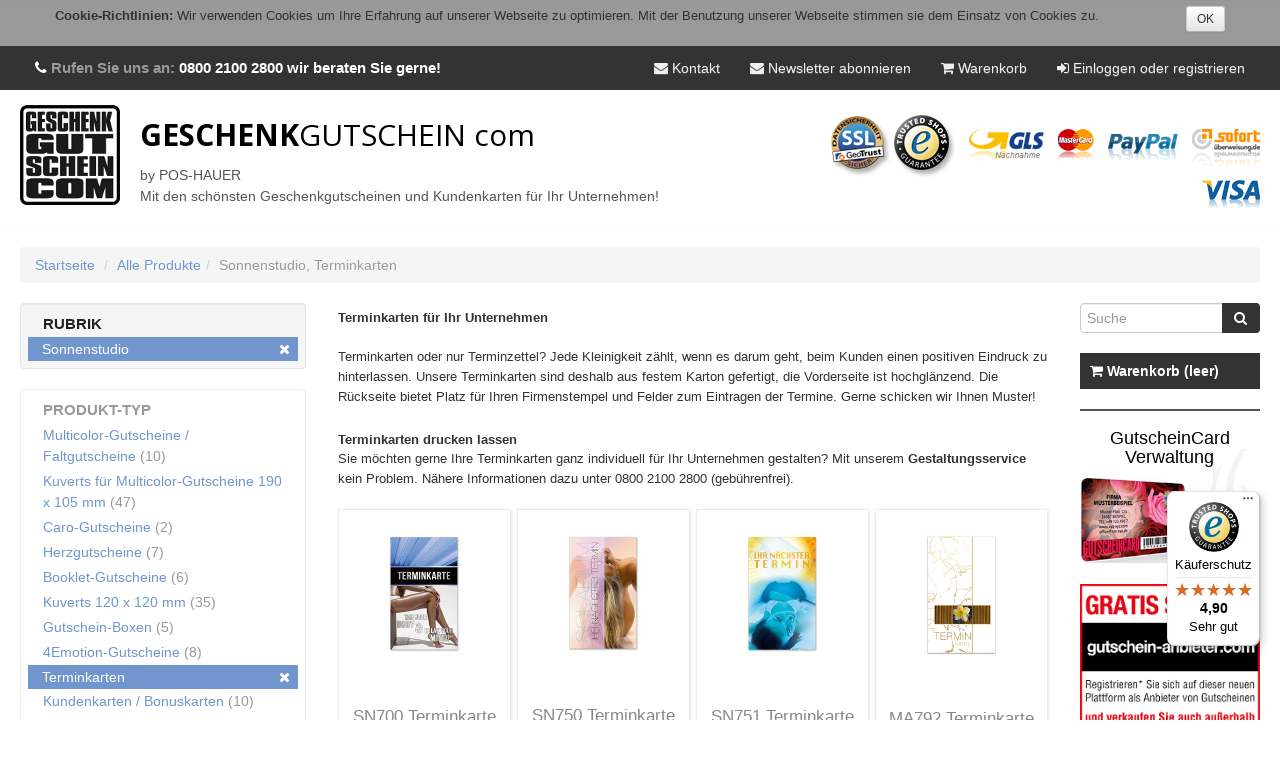

--- FILE ---
content_type: text/html; charset=utf-8
request_url: https://www.geschenkgutschein.com/catalogue/?selected_facets=&selected_facets=branch%7Csonnenstudio&selected_facets=typ%7Cterminkarten
body_size: 6568
content:




<!DOCTYPE html>
<!--[if lt IE 7]>      <html lang="de" class="no-js lt-ie9 lt-ie8 lt-ie7"> <![endif]-->
<!--[if IE 7]>         <html lang="de" class="no-js lt-ie9 lt-ie8"> <![endif]-->
<!--[if IE 8]>         <html lang="de" class="no-js lt-ie9"> <![endif]-->
<!--[if gt IE 8]><!--> <html lang="de" class="no-js"> <!--<![endif]-->
    <head>
        <title>
  Geschenkgutscheine Kundenkarten | Für Sonnenstudios, Terminkarten, Geschenkgutscheine, Termin- und Kundenkarten für Ihr Unternehmen!
</title>

        <meta http-equiv="content-type" content="text/html; charset=UTF-8"/>
        <meta name="created" content="24th Jan 2026 10:27" />
        <meta name="description" content="Gutscheine und Kundenkarten speziell für Sonnenstudios - vom Design-Profi. Günstig. Top Qualität. Gleich online bestellen  Vorgedruckt und sofort einsetzbar.

Terminkarten, Geschenkgutscheine, Termin- und Kundenkarten für Ihr Unternehmen!" />
        <meta name="keywords" content="" />
        <meta name="title" content="Geschenkgutscheine Kundenkarten | Für Sonnenstudios, Terminkarten, Geschenkgutscheine, Termin- und Kundenkarten für Ihr Unternehmen!" />
        <meta name="viewport" content="width=device-width">
        <meta name="p:domain_verify" content="aa4c4b59ac87117c4e3d9063d565d2ee"/>
        <!-- Le HTML5 shim, for IE6-8 support of HTML elements -->
        <!--[if lt IE 9]>
        <script src="//html5shim.googlecode.com/svn/trunk/html5.js"></script>
        <![endif]-->

        <!-- Google Tag Manager -->
        <script>(function(w,d,s,l,i){w[l]=w[l]||[];w[l].push({'gtm.start':
             new Date().getTime(),event:'gtm.js'});var f=d.getElementsByTagName(s)[0],
             j=d.createElement(s),dl=l!='dataLayer'?'&l='+l:'';j.async=true;j.src=
             'https://www.googletagmanager.com/gtm.js?id='+i+dl;f.parentNode.insertBefore(j,f);
             })(window,document,'script','dataLayer','GTM-W3N87R4R');</script>
        <!-- End Google Tag Manager -->

        
            <link rel="shortcut icon" href="/static/oscar/favicon.ico" />
        

        
            
            <link href='//fonts.googleapis.com/css?family=Open+Sans:400,700,600' rel='stylesheet' type='text/css'>
            
            
                
                <link rel="stylesheet" href="/static/CACHE/css/9d4da45ecc86.css" type="text/css" />
            

            <link href="/static/oscar/css/font-awesome.min.css" rel="stylesheet">
            <style>
              .js #fouc { display: none };
            </style>
            <script>
              document.documentElement.className = "js";
            </script>
        

        
        

        
  
  
                <script type="application/ld+json">
                  {
                     "@context": "http://schema.org",
                     "@type": "Organization",
                     "name": "geschenkgutschein.com",
                     "aggregateRating": {
                        "@type": "AggregateRating",
                        "ratingValue": "4.9",
                        "bestRating": "5.0",
                        "ratingCount": "317"
                     }
                  }
                </script>
            

    </head>

    <body id="default" class="eur default">

        
        
          

<div id="CookielawBanner">
    <div class="container">
        <p>
          <strong>Cookie-Richtlinien:</strong>
          Wir verwenden Cookies um Ihre Erfahrung auf unserer Webseite zu optimieren. Mit der Benutzung unserer Webseite stimmen sie dem Einsatz von Cookies zu.
          <a class="btn btn-small pull-right" href="javascript:Cookielaw.createCookielawCookie();">OK</a>
        </p>
    </div>
</div>


        

        
        
    
    

    



<div id="top_page" class="navbar navbar-static-top accounts">
    <div class="navbar-inner">

        
        <a class="btn btn-navbar" data-toggle="collapse" data-target=".account-collapse">
            <span class="icon-bar"></span>
            <span class="icon-bar"></span>
            <span class="icon-bar"></span>
        </a>

        <div class="nav-collapse account-collapse collapse">
            <div class="container-fluid">
                <div class="brand">
                  <i class="fa fa-phone"></i> Rufen Sie uns an: <span><a href='tel:080021002800'>0800 2100 2800</a> wir beraten Sie gerne!</span>
                </div>
                <ul class="nav pull-right">

                  
                    <li>




<form action="/currency_switch" method="post" id="currency_switch"
  class="form-inline">
  <input type='hidden' name='csrfmiddlewaretoken' value='k3U24lL6Q8qlip9RnH7RxRpqXedTh2lc' />
  
</form>
</li>
                  

                  <li>
                    
                      <a href="/content/agb/#impressum"><i class="icon-envelope"></i> Kontakt</a>
                    
                  </li>

                    <li>
                      
                      <a href="/newsletter/" class="pos-modal"><i class="icon-envelope"></i> Newsletter abonnieren</a>
                      
                    </li>

                    
                    
                    <li><a href="/basket/">
                        <i class="icon-shopping-cart"></i>
                        Warenkorb
                        
                    </a></li>
                    
                    

                    
                        <li><a href="/accounts/login/"><i class="icon-signin"></i> Einloggen oder registrieren</a></li>
                    
                </ul>
            </div>
        </div>
    </div>
</div>


    
    <div class="header_wrapper">
        <header class="header container-fluid">
            <div class="page_inner">
                <div class="row-fluid">
                    
                      




  


<div class="title span7 with-img">
    
    
      <h1 class="with-img headline">
        <a href="/">
          <img src="/static/oscar/img/logos/gg.jpg" alt="Geschenkgutschein.com Logo"> 
          <span>GESCHENK</span>GUTSCHEIN com
        </a>
        <span class="claim">by POS-HAUER<br>Mit den schönsten Geschenkgutscheinen und Kundenkarten für Ihr Unternehmen!</span>
      </h1>
    
</div>
 
                    
                    <div class="span5 align-right">
                        


<div class="logos">
   
    <a href="/content/sicherheit/"><img src="/static/oscar/img/logos/logo-ssl.png" /></a>
    <a href="https://www.trustedshops.de/shop/certificate.php?shop_id=X2ECEE459EA3325200A6182D82FF81388" target="_blank"><img src="/static/oscar/img/logos/logo-trusted-shops.png" /></a>
    <img src="/static/oscar/img/logos/logo-gls.gif" />
  
  <img src="/static/oscar/img/logos/logo-mastercard.gif" />
  <img src="/static/oscar/img/logos/logo-paypal.gif" />
   
    <img src="/static/oscar/img/logos/logo-sofortueberweisung.gif" />
  
  <img src="/static/oscar/img/logos/logo-visa.gif" />
</div>

                        
                        
                    </div>
                </div>
            </div>
            
                
            
        </header>
    </div>

    <div class="content_wrapper" id="fouc">
        
        
    <div class="container-fluid page">
        <div class="visible-phone" style="margin: 0 20px">
          


<form method="get" action="/catalogue/" class="navbar-form search">
    
    <div class="input-holder">
        <input type="search" value="" tabindex="1" placeholder="Suche" name="q" id="id_q" />
        <button type="submit" class="btn">
            <i class="icon-search"></i>
        </button>
    </div>
</form>

        </div>
        <div class="page_inner">
            
    <ul class="breadcrumb">
        <li>
            <a href="/">Startseite</a>
            <span class="divider">/</span>
        </li>
      
        <li class="active"><a href="/catalogue/">Alle Produkte</a><span class="divider">/</span></li>
        
        <li class="active breadcrumb-facet-query"><span class="facet-value">Sonnenstudio, </span><span class="facet-value">Terminkarten</span></li>
      
    </ul>


            <div class="row-fluid">

                <aside class="span3 sidebar-left sidebar">
                    <div id="promotions_left">
                        
                    </div>
                    
    
    <div class="side_categories">
      
        
          

<div class="facet_field category_branch">
  
    <h4 class="nav-header open">
      
        <span>Rubrik</span>
      
    </h4>
    <ul class="nav nav-list collapse in" id="category_branch_list"> 
  

  
      
        <li class="active"><h3>
              <a class="disabled">Sonnenstudio</a>
              <a class="remove" href="/catalogue/?selected_facets=&amp;selected_facets=typ%7Cterminkarten"><i class="fa fa-times"></i></a>
        </h3></li>
      
  
  </ul>
</div>

        
      
        
          

<div class="facet_field category_product_type">
  
    <h4 class="nav-header"><a data-toggle="collapse" data-target="#category_product_type_list"><span>
        Produkt-Typ
        <i class="icon-chevron-down icon-chevron"></i>
    </span></a></h4>
    <ul class="nav nav-list collapse" id="category_product_type_list"> 
  

  
      
        
          <li class="inactive"><h3>
            <a href="/catalogue/?selected_facets=&amp;selected_facets=branch%7Csonnenstudio&amp;selected_facets=typ%7Cmulticolor-gutscheine-faltgutscheine">Multicolor-Gutscheine / Faltgutscheine <span class="count">(10)</span></a> 
          </h3></li>
        
      
  
      
        
          <li class="inactive"><h3>
            <a href="/catalogue/?selected_facets=&amp;selected_facets=branch%7Csonnenstudio&amp;selected_facets=typ%7Ckuverts-fur-multicolor-gutscheine-190-x-105-mm">Kuverts für Multicolor-Gutscheine 190 x 105 mm <span class="count">(47)</span></a> 
          </h3></li>
        
      
  
      
        
          <li class="inactive"><h3>
            <a href="/catalogue/?selected_facets=&amp;selected_facets=branch%7Csonnenstudio&amp;selected_facets=typ%7Ccaro-gutscheine">Caro-Gutscheine <span class="count">(2)</span></a> 
          </h3></li>
        
      
  
      
        
          <li class="inactive"><h3>
            <a href="/catalogue/?selected_facets=&amp;selected_facets=branch%7Csonnenstudio&amp;selected_facets=typ%7Cherzgutscheine">Herzgutscheine <span class="count">(7)</span></a> 
          </h3></li>
        
      
  
      
        
          <li class="inactive"><h3>
            <a href="/catalogue/?selected_facets=&amp;selected_facets=branch%7Csonnenstudio&amp;selected_facets=typ%7Cbooklet-gutscheine">Booklet-Gutscheine <span class="count">(6)</span></a> 
          </h3></li>
        
      
  
      
        
          <li class="inactive"><h3>
            <a href="/catalogue/?selected_facets=&amp;selected_facets=branch%7Csonnenstudio&amp;selected_facets=typ%7Ckuverts-120-x-120-mm">Kuverts 120 x 120 mm <span class="count">(35)</span></a> 
          </h3></li>
        
      
  
      
        
          <li class="inactive"><h3>
            <a href="/catalogue/?selected_facets=&amp;selected_facets=branch%7Csonnenstudio&amp;selected_facets=typ%7Cgutschein-boxen">Gutschein-Boxen <span class="count">(5)</span></a> 
          </h3></li>
        
      
  
      
        
          <li class="inactive"><h3>
            <a href="/catalogue/?selected_facets=&amp;selected_facets=branch%7Csonnenstudio&amp;selected_facets=typ%7C4emotion-gutscheine">4Emotion-Gutscheine <span class="count">(8)</span></a> 
          </h3></li>
        
      
  
      
        <li class="active"><h3>
              <a class="disabled">Terminkarten</a>
              <a class="remove" href="/catalogue/?selected_facets=&amp;selected_facets=branch%7Csonnenstudio"><i class="fa fa-times"></i></a>
        </h3></li>
      
  
      
        
          <li class="inactive"><h3>
            <a href="/catalogue/?selected_facets=&amp;selected_facets=branch%7Csonnenstudio&amp;selected_facets=typ%7Ckundenkarten-bonuskarten">Kundenkarten / Bonuskarten <span class="count">(10)</span></a> 
          </h3></li>
        
      
  
      
        
          <li class="inactive"><h3>
            <a href="/catalogue/?selected_facets=&amp;selected_facets=branch%7Csonnenstudio&amp;selected_facets=typ%7Cvorteils-card">Vorteils-Card <span class="count">(2)</span></a> 
          </h3></li>
        
      
  
      
        
          <li class="inactive"><h3>
            <a href="/catalogue/?selected_facets=&amp;selected_facets=branch%7Csonnenstudio&amp;selected_facets=typ%7Cpunktekarten">Punktekarten <span class="count">(8)</span></a> 
          </h3></li>
        
      
  
      
        
          <li class="inactive"><h3>
            <a href="/catalogue/?selected_facets=&amp;selected_facets=branch%7Csonnenstudio&amp;selected_facets=typ%7C10er-blocke">10er Blöcke <span class="count">(4)</span></a> 
          </h3></li>
        
      
  
      
        
          <li class="inactive"><h3>
            <a href="/catalogue/?selected_facets=&amp;selected_facets=branch%7Csonnenstudio&amp;selected_facets=typ%7Ctreue-bons">Treue-Bons <span class="count">(2)</span></a> 
          </h3></li>
        
      
  
      
        
          <li class="inactive"><h3>
            <a href="/catalogue/?selected_facets=&amp;selected_facets=branch%7Csonnenstudio&amp;selected_facets=typ%7Cempfehlungskarten">Empfehlungskarten <span class="count">(2)</span></a> 
          </h3></li>
        
      
  
      
        
          <li class="inactive"><h3>
            <a href="/catalogue/?selected_facets=&amp;selected_facets=branch%7Csonnenstudio&amp;selected_facets=typ%7Cgluckwunschkarten">Glückwunschkarten <span class="count">(14)</span></a> 
          </h3></li>
        
      
  
      
        
          <li class="inactive"><h3>
            <a href="/catalogue/?selected_facets=&amp;selected_facets=branch%7Csonnenstudio&amp;selected_facets=typ%7Cschleifen">Schleifen <span class="count">(28)</span></a> 
          </h3></li>
        
      
  
      
        
          <li class="inactive"><h3>
            <a href="/catalogue/?selected_facets=&amp;selected_facets=branch%7Csonnenstudio&amp;selected_facets=typ%7Ckundengeschenke-weihnachtsgeschenke">Kundengeschenke / Weihnachtsgeschenke <span class="count">(1)</span></a> 
          </h3></li>
        
      
  
      
        
          <li class="inactive"><h3>
            <a href="/catalogue/?selected_facets=&amp;selected_facets=branch%7Csonnenstudio&amp;selected_facets=typ%7Cweihnachtspostkarten">Weihnachtspostkarten <span class="count">(1)</span></a> 
          </h3></li>
        
      
  
      
        
          <li class="inactive"><h3>
            <a href="/catalogue/?selected_facets=&amp;selected_facets=branch%7Csonnenstudio&amp;selected_facets=typ%7Ccombi-gutscheine">Combi-Gutscheine <span class="count">(1)</span></a> 
          </h3></li>
        
      
  
      
        
          <li class="inactive"><h3>
            <a href="/catalogue/?selected_facets=&amp;selected_facets=branch%7Csonnenstudio&amp;selected_facets=typ%7Ceuro-boxen">Euro-BOXEN <span class="count">(2)</span></a> 
          </h3></li>
        
      
  
  </ul>
</div>

        
      
    </div>

                    
                    
                      
                      <div class="item item-html">                <ul class="meta imprint">
                    <li class="first"><a class="" href="/content/agb/#impressum" class="first">Kontakt-Impressum</a></li>
                    <li><a class="" href="/content/agb/#datenschutz">Datenschutz</a></li>
                    <li><a class="" href="/content/agb/#versand" >Versandkosten</a></li>
                    <li><a class="" href="/content/agb/#zahlung" >Zahlungsmöglichkeiten</a></li>
                    <li><a class="" href="/content/hilfe/">Hilfe</a></li>
                    <li class="last"><a class="" href="/content/agb/" class="last">AGB</a></li>
                </ul>
</div>
                    
                      
                      <div class="item item-html">                <ul class="social-media-buttons">
                  <li><a target="_blank" href="https://www.facebook.com/pages/geschenkgutscheincom/377499122275232" id="iconFB">Facebook</a></li>
                  <li><a target="_blank" href="https://twitter.com/poshauer/" id="iconTW">Twitter</a></li>
                  <li><a target="_blank" rel="publisher" href="https://plus.google.com/108258936940429050153" id="iconGP">Google+</a></li>
                  <li><a target="_blank" href="https://www.pinterest.com/poshauer/" id="iconPI">Pinterest</a></li>
                  <!-- <li><a target="_blank" href="http://issuu.com/geschenkgutschein.com" id="iconIS">ISSUU</a></li> -->


                </ul>
</div>
                    
                </aside>

                <div class="span7 content">
                    
                    
                    
                    



<div id="messages">

</div>


                    <div id="promotions">
                        
                    </div>

                    
    



    
      <section>
        <div class="mod">

          
            
              
                <div class="category-description">
                  
                  <h2 class="MsoNormal" style="mso-margin-top-alt: auto; mso-margin-bottom-alt: auto; line-height: normal;"> <span style="font-size: 9.5pt; font-family: Verdana, sans-serif;"> Terminkarten f&uuml;r Ihr Unternehmen </span></h2><p class="MsoNormal" style="mso-margin-top-alt: auto; mso-margin-bottom-alt: auto; line-height: normal;"></p><span style="font-size: 9.5pt; font-family: Verdana, sans-serif;"><p>Terminkarten oder nur Terminzettel? Jede Kleinigkeit z&auml;hlt, wenn es darum geht, beim Kunden einen positiven Eindruck zu hinterlassen. Unsere Terminkarten sind deshalb aus festem Karton gefertigt, die Vorderseite ist hochgl&auml;nzend. Die R&uuml;ckseite bietet Platz f&uuml;r Ihren Firmenstempel und Felder zum Eintragen der Termine. Gerne schicken wir Ihnen Muster!</p><h3 class="MsoNormal" style="mso-margin-top-alt: auto; mso-margin-bottom-alt: auto; line-height: normal;"> <span style="font-size: 9.5pt; font-family: Verdana, sans-serif;">Terminkarten drucken lassen</span></h3><p>Sie m&ouml;chten gerne Ihre Terminkarten ganz individuell f&uuml;r Ihr Unternehmen gestalten? Mit unserem <strong>Gestaltungsservice</strong> kein Problem. N&auml;here Informationen dazu unter 0800 2100 2800 (geb&uuml;hrenfrei).</p></span>
                </div>
              
            
          

          <ol class="row-fluid product_list" 
            data-max-page="1" id="product-list">
            <div class="gutter-sizer"></div>
            
              <li class="product">







<article class="product_pod" id="product-1905117">
  
    <div class="image_container">
      
        
          
            <a class="detail" href="/catalogue/terminkarte-8fd_1905117/"><img src="/media/cache/37c94ab718e57aa6f357da73e0686f52/Terminkarte_SN700_5589150.jpg" alt="Nächster Termin Terminkärtchen Terminblöcke Terminkarte Termintreue SN700 Sonnenstudio Bräunungsstudio Tanstudio Bräunungsinstitut Solarium Solariumgutschein"></a>
          
        
      
      <div class="product_price">
        










    
    <div class="price_color">Ab: <span class="price eur">0,065 €</span><span class="price chf">0,10 CHF</span><span class="price gbp">-1,00 £</span></div>
    


        <span class="additions">
          zzgl. MwSt. zzgl. Versandkosten
        </span>
      </div>
    </div>
  

    
      
        <h2><a class="detail" href="/catalogue/terminkarte-8fd_1905117/">SN700 Terminkarte 8FD</a></h2>
      
    

    
        <div class="product_price">
            










    
    <div class="price_color">Ab: <span class="price eur">0,065 €</span><span class="price chf">0,10 CHF</span><span class="price gbp">-1,00 £</span></div>
    


            <div class="product_buttons text-center">
              <a href="/catalogue/terminkarte-8fd_1905117/" class="btn">
                Mehr
              </a>
            </div>
            
        </div>
    


</article>

</li>
            
              <li class="product">







<article class="product_pod" id="product-1905123">
  
    <div class="image_container">
      
        
          
            <a class="detail" href="/catalogue/terminkarte-8fd_1905123/"><img src="/media/cache/ef0d8739adf36951ee45d2889747b17c/Terminkarte_SN750_0602457.jpg" alt="Terminkarte Terminkarten Terminverlust Terminblock Terminblöcke Terminzettel SN750 Sonnenstudio Bräunungsstudio Tanstudio Bräunungsinstitut Solarium Solariumgutschein"></a>
          
        
      
      <div class="product_price">
        










    
    <div class="price_color">Ab: <span class="price eur">0,065 €</span><span class="price chf">0,10 CHF</span><span class="price gbp">-1,00 £</span></div>
    


        <span class="additions">
          zzgl. MwSt. zzgl. Versandkosten
        </span>
      </div>
    </div>
  

    
      
        <h2><a class="detail" href="/catalogue/terminkarte-8fd_1905123/">SN750 Terminkarte 8FD</a></h2>
      
    

    
        <div class="product_price">
            










    
    <div class="price_color">Ab: <span class="price eur">0,065 €</span><span class="price chf">0,10 CHF</span><span class="price gbp">-1,00 £</span></div>
    


            <div class="product_buttons text-center">
              <a href="/catalogue/terminkarte-8fd_1905123/" class="btn">
                Mehr
              </a>
            </div>
            
        </div>
    


</article>

</li>
            
              <li class="product">







<article class="product_pod" id="product-1915624">
  
    <div class="image_container">
      
        
          
            <a class="detail" href="/catalogue/terminkarte-8fd_1915624/"><img src="/media/cache/b264b9c17d9a94ae66af4e97894bf7d0/Terminkarte_SN751_8603024.jpg" alt="Nächster Termin Terminkärtchen Terminblöcke Terminkarte Termintreue SN751 Sonnenstudio Bräunungsstudio Tanstudio Bräunungsinstitut Solarium Solariumgutschein"></a>
          
        
      
      <div class="product_price">
        










    
    <div class="price_color">Ab: <span class="price eur">0,065 €</span><span class="price chf">0,10 CHF</span><span class="price gbp">-1,00 £</span></div>
    


        <span class="additions">
          zzgl. MwSt. zzgl. Versandkosten
        </span>
      </div>
    </div>
  

    
      
        <h2><a class="detail" href="/catalogue/terminkarte-8fd_1915624/">SN751 Terminkarte 8FD</a></h2>
      
    

    
        <div class="product_price">
            










    
    <div class="price_color">Ab: <span class="price eur">0,065 €</span><span class="price chf">0,10 CHF</span><span class="price gbp">-1,00 £</span></div>
    


            <div class="product_buttons text-center">
              <a href="/catalogue/terminkarte-8fd_1915624/" class="btn">
                Mehr
              </a>
            </div>
            
        </div>
    


</article>

</li>
            
              <li class="product">







<article class="product_pod" id="product-1332623">
  
    <div class="image_container">
      
        
          
            <a class="detail" href="/catalogue/terminkarte-8fd_1332623/"><img src="/media/cache/9c8ccf446b295b1d60ddb69a08c401be/Terminkarte_MA792_1529167.jpg" alt="Terminkarte Terminkarten Terminverlust Terminblock Terminblöcke Terminzettel MA792 Massage Kosmetik Massagepraxis Massagegutschein Wellness Spa Kosmetikinstitut Naturheilkunde Physiotherapie"></a>
          
        
      
      <div class="product_price">
        










    
    <div class="price_color">Ab: <span class="price eur">0,065 €</span><span class="price chf">0,10 CHF</span><span class="price gbp">-1,00 £</span></div>
    


        <span class="additions">
          zzgl. MwSt. zzgl. Versandkosten
        </span>
      </div>
    </div>
  

    
      
        <h2><a class="detail" href="/catalogue/terminkarte-8fd_1332623/">MA792 Terminkarte 8FD</a></h2>
      
    

    
        <div class="product_price">
            










    
    <div class="price_color">Ab: <span class="price eur">0,065 €</span><span class="price chf">0,10 CHF</span><span class="price gbp">-1,00 £</span></div>
    


            <div class="product_buttons text-center">
              <a href="/catalogue/terminkarte-8fd_1332623/" class="btn">
                Mehr
              </a>
            </div>
            
        </div>
    


</article>

</li>
            
              <li class="product">







<article class="product_pod" id="product-1332629">
  
    <div class="image_container">
      
        
          
            <a class="detail" href="/catalogue/terminkarte-8fd_1332629/"><img src="/media/cache/810f58bbfbfac28e26a65dfc4cf85fe6/Terminkarte_MA793_4773495.jpg" alt="Terminkarten Wellness, Massage, Physio"></a>
          
        
      
      <div class="product_price">
        










    
    <div class="price_color">Ab: <span class="price eur">0,065 €</span><span class="price chf">0,10 CHF</span><span class="price gbp">-1,00 £</span></div>
    


        <span class="additions">
          zzgl. MwSt. zzgl. Versandkosten
        </span>
      </div>
    </div>
  

    
      
        <h2><a class="detail" href="/catalogue/terminkarte-8fd_1332629/">MA793 Terminkarten Wellness, Massage, Physio 8FD</a></h2>
      
    

    
        <div class="product_price">
            










    
    <div class="price_color">Ab: <span class="price eur">0,065 €</span><span class="price chf">0,10 CHF</span><span class="price gbp">-1,00 £</span></div>
    


            <div class="product_buttons text-center">
              <a href="/catalogue/terminkarte-8fd_1332629/" class="btn">
                Mehr
              </a>
            </div>
            
        </div>
    


</article>

</li>
            
              <li class="product">







<article class="product_pod" id="product-4665">
  
    <div class="image_container">
      
        
          
            <a class="detail" href="/catalogue/ks779_4665/"><img src="/media/cache/726689f98b5365bb50a4ce4e787ff4cf/Terminkarte_KS779_1018017.jpg" alt="Terminkarte Terminkarten Terminverlust Terminblock Terminblöcke Terminzettel KS779 Nailart Nagelstudio Findernagelstudio Fingernägel Nageldesign"></a>
          
        
      
      <div class="product_price">
        










    
    <div class="price_color">Ab: <span class="price eur">0,065 €</span><span class="price chf">0,10 CHF</span><span class="price gbp">-1,00 £</span></div>
    


        <span class="additions">
          zzgl. MwSt. zzgl. Versandkosten
        </span>
      </div>
    </div>
  

    
      
        <h2><a class="detail" href="/catalogue/ks779_4665/">KS779 Terminkarte</a></h2>
      
    

    
        <div class="product_price">
            










    
    <div class="price_color">Ab: <span class="price eur">0,065 €</span><span class="price chf">0,10 CHF</span><span class="price gbp">-1,00 £</span></div>
    


            <div class="product_buttons text-center">
              <a href="/catalogue/ks779_4665/" class="btn">
                Mehr
              </a>
            </div>
            
        </div>
    


</article>

</li>
            
              <li class="product">







<article class="product_pod" id="product-4661">
  
    <div class="image_container">
      
        
          
            <a class="detail" href="/catalogue/ks778_4661/"><img src="/media/cache/3d8b10732513cda39847fe2d187d2c3e/Terminkarte_KS778_8202428.jpg" alt="Nächster Termin TerminkärtchenTerminblöcke Terminkarte Termintreue KS778 Kosmetikstudio Kosmetiksalon Kosmetik Kosmetiker Kosmetikgutschein"></a>
          
        
      
      <div class="product_price">
        










    
    <div class="price_color">Ab: <span class="price eur">0,065 €</span><span class="price chf">0,10 CHF</span><span class="price gbp">-1,00 £</span></div>
    


        <span class="additions">
          zzgl. MwSt. zzgl. Versandkosten
        </span>
      </div>
    </div>
  

    
      
        <h2><a class="detail" href="/catalogue/ks778_4661/">KS778 Terminkarte &quot;Nicole&quot;</a></h2>
      
    

    
        <div class="product_price">
            










    
    <div class="price_color">Ab: <span class="price eur">0,065 €</span><span class="price chf">0,10 CHF</span><span class="price gbp">-1,00 £</span></div>
    


            <div class="product_buttons text-center">
              <a href="/catalogue/ks778_4661/" class="btn">
                Mehr
              </a>
            </div>
            
        </div>
    


</article>

</li>
            
              <li class="product">







<article class="product_pod" id="product-8281">
  
    <div class="image_container">
      
        
          
            <a class="detail" href="/catalogue/u770_8281/"><img src="/media/cache/b99cd5d932484918e56e6a78dc564abb/Terminkarte_U770_6756347.jpg" alt=""></a>
          
        
      
      <div class="product_price">
        










    
    <div class="price_color">Ab: <span class="price eur">0,065 €</span><span class="price chf">0,10 CHF</span><span class="price gbp">-1,00 £</span></div>
    


        <span class="additions">
          zzgl. MwSt. zzgl. Versandkosten
        </span>
      </div>
    </div>
  

    
      
        <h2><a class="detail" href="/catalogue/u770_8281/">U770 Terminkarten 8FD &quot;Blume des Lebens&quot;</a></h2>
      
    

    
        <div class="product_price">
            










    
    <div class="price_color">Ab: <span class="price eur">0,065 €</span><span class="price chf">0,10 CHF</span><span class="price gbp">-1,00 £</span></div>
    


            <div class="product_buttons text-center">
              <a href="/catalogue/u770_8281/" class="btn">
                Mehr
              </a>
            </div>
            
        </div>
    


</article>

</li>
            
          </ol>

          
                      
        </div>
      </section>
    


                </div>

                <aside class="span2 sidebar-right sidebar" id="sidebar-right">
                    


<form method="get" action="/catalogue/" class="navbar-form search">
    
    <div class="input-holder">
        <input type="search" value="" tabindex="1" placeholder="Suche" name="q" id="id_q" />
        <button type="submit" class="btn">
            <i class="icon-search"></i>
        </button>
    </div>
</form>

                    <div id="promotions_right">
                        
                    </div>
                     
                        








<div class="basket-sidebar accordion" id="accordion2">
  <div class="accordion-group">
    <div class="accordion-heading">
      <a class="accordion-toggle" data-toggle="collapse" data-parent="#accordion2" href="#collapseOne">
        <i class="icon-shopping-cart"></i> Warenkorb
        
        (leer)
        
      </a>
    </div>
    <div id="collapseOne" class="accordion-body collapse in">
      
    </div>
  </div>
</div>




                    
                    
                    
                      
                      <div class="item item-html"><div class="gutscheincard-verwaltung">
<h3><a href="https://www.geschenkgutschein.com/gutscheincard/accounts/login" target="_blank">GutscheinCard Verwaltung</a></h3>

<a href="https://www.geschenkgutschein.com/gutscheincard/accounts/login" target="_blank"><img src="/static/upload/GutscheinCard.jpg" alt="GutscheinCard Verwaltung" title="GutscheinCard Verwaltung"></a></div></div>
                    
                      
                      <div class="item item-html"><div class="" style="margin: 1em 0">
<a href="https://www.gutschein-anbieter.com/" target="_blank"><img src="/static/upload/gutschein-anbieter.png" alt="gutschein-anbieter.com"></a>
</div></div>
                    
                      
                      <div class="item item-html"><div class="">
<a href="https://www.app-gutscheine.com/prdi8/" target="_blank"><img src="/static/upload/AppWerbung_GIF_.gif" alt="App Gutscheine"></a>
</div></div>
                    

                    
                      <div id="trustedshopwidget"></div>
                    

                </aside>

            </div><!-- /row-fluid -->
            
            

<div class="footer_inner container-fluid">
    <div class="row-fluid">
    </div>
</div>

            
        </div><!-- /page_inner -->
    </div><!-- /container-fluid -->

    </div>
    <script>
      document.getElementById("fouc").style.display = "block";
    </script>

    <div class="footer_wrapper">
        



<footer class="footer container-fluid">
  <div class="page_inner">
        
          
          
      
  </div>
</footer>

    </div>
    


        <!-- Google Tag Manager (noscript) -->
        <noscript><iframe src="https://www.googletagmanager.com/ns.html?id=GTM-W3N87R4R" height="0" width="0" style="display:none;visibility:hidden"></iframe></noscript>
        <!-- End Google Tag Manager (noscript) -->

        
            
            
  <script async src="https://www.googletagmanager.com/gtag/js?id=UA-109663318-1"></script>
  <script>
    window.dataLayer = window.dataLayer || [];
    function gtag(){dataLayer.push(arguments);}
    gtag('js', new Date());

    gtag('config', 'UA-109663318-1', {'anonymize_ip': true});
  </script>


        

        
        
            
        

        
        
            <script type="text/javascript" src="/static/CACHE/js/d4c80b1a8895.js"></script>
        

        
        
    









              <script>
                (function () { 
                  var _tsid = 'X2ECEE459EA3325200A6182D82FF81388'; 
                  _tsConfig = { 
                    'yOffset': '20',
                    'variant': 'reviews',
                    'trustcardDirection': '',
                    'disableResponsive': 'false',
                    'disableTrustbadge': 'false'
                  };
                  var _ts = document.createElement('script');
                  _ts.type = 'text/javascript'; 
                  _ts.charset = 'utf-8'; 
                  _ts.async = true; 
                  _ts.src = '//widgets.trustedshops.com/js/' + _tsid + '.js'; 
                  var __ts = document.getElementsByTagName('script')[0];
                  __ts.parentNode.insertBefore(_ts, __ts);
                })();
              </script>
            


    


        
        <script type="text/javascript">
            $(function() {
                oscar.init();
                
            });
        </script>

        
        <!-- Version: N/A -->
    </body>
</html>


--- FILE ---
content_type: text/javascript
request_url: https://widgets.trustedshops.com/js/X2ECEE459EA3325200A6182D82FF81388.js
body_size: 1369
content:
((e,t)=>{const a={shopInfo:{tsId:"X2ECEE459EA3325200A6182D82FF81388",name:"geschenkgutschein.com",url:"www.geschenkgutschein.com",language:"de",targetMarket:"DEU",ratingVariant:"WIDGET",eTrustedIds:{accountId:"acc-e5a91f47-b993-4c93-aba8-a12db797709c",channelId:"chl-8a71c6ac-029b-49b1-a84b-a7aa0ee4da0a"},buyerProtection:{certificateType:"CLASSIC",certificateState:"PRODUCTION",mainProtectionCurrency:"EUR",classicProtectionAmount:100,maxProtectionDuration:30,plusProtectionAmount:2e4,basicProtectionAmount:100,firstCertified:"2011-12-02 15:37:01"},reviewSystem:{rating:{averageRating:4.9,averageRatingCount:319,overallRatingCount:1575,distribution:{oneStar:1,twoStars:1,threeStars:3,fourStars:19,fiveStars:295}},reviews:[{average:5,buyerStatement:"Immer wieder schnell und zuverlässig",rawChangeDate:"2026-01-14T09:02:06.000Z",changeDate:"14.1.2026",transactionDate:"5.1.2026"},{average:5,buyerStatement:"schöner Gutschein, allerdings etwas größer wäre schöner.",rawChangeDate:"2026-01-14T08:54:46.000Z",changeDate:"14.1.2026",transactionDate:"8.1.2026"},{average:5,buyerStatement:"super schnelle Lieferung und immer schöne Motive",rawChangeDate:"2026-01-14T07:46:44.000Z",changeDate:"14.1.2026",transactionDate:"8.1.2026"}]},features:["GUARANTEE_RECOG_CLASSIC_INTEGRATION","SHOP_CONSUMER_MEMBERSHIP","INDIVIDUAL_REVIEW_FORM","REVIEWS_AUTO_COLLECTION","DISABLE_REVIEWREQUEST_SENDING","MARS_EVENTS","MARS_REVIEWS","MARS_QUESTIONNAIRE","MARS_PUBLIC_QUESTIONNAIRE"],consentManagementType:"OFF",urls:{profileUrl:"https://www.trustedshops.de/bewertung/info_X2ECEE459EA3325200A6182D82FF81388.html",profileUrlLegalSection:"https://www.trustedshops.de/bewertung/info_X2ECEE459EA3325200A6182D82FF81388.html#legal-info",reviewLegalUrl:"https://help.etrusted.com/hc/de/articles/23970864566162"},contractStartDate:"2011-10-14 00:00:00",shopkeeper:{name:"geschenkgutschein gmbh",street:"Tiefenbachstraße 4",country:"AT",city:"Hallwang",zip:"5300"},displayVariant:"full",variant:"full",twoLetterCountryCode:"DE"},"process.env":{STAGE:"prod"},externalConfig:{trustbadgeScriptUrl:"https://widgets.trustedshops.com/assets/trustbadge.js",cdnDomain:"widgets.trustedshops.com"},elementIdSuffix:"-98e3dadd90eb493088abdc5597a70810",buildTimestamp:"2026-01-24T05:11:08.037Z",buildStage:"prod"},r=a=>{const{trustbadgeScriptUrl:r}=a.externalConfig;let n=t.querySelector(`script[src="${r}"]`);n&&t.body.removeChild(n),n=t.createElement("script"),n.src=r,n.charset="utf-8",n.setAttribute("data-type","trustbadge-business-logic"),n.onerror=()=>{throw new Error(`The Trustbadge script could not be loaded from ${r}. Have you maybe selected an invalid TSID?`)},n.onload=()=>{e.trustbadge?.load(a)},t.body.appendChild(n)};"complete"===t.readyState?r(a):e.addEventListener("load",(()=>{r(a)}))})(window,document);